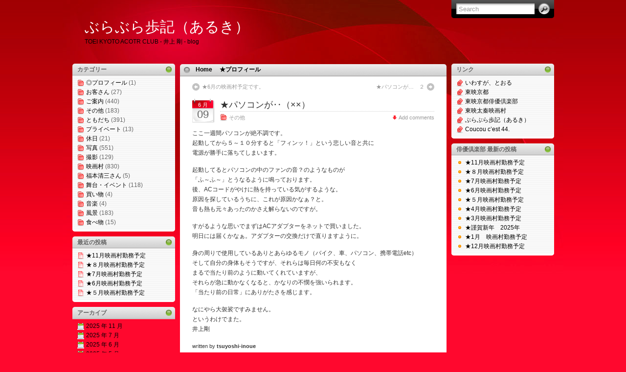

--- FILE ---
content_type: text/html; charset=UTF-8
request_url: http://www.toei-kyoto.com/actor/tsuyoshi-inoue/?p=916
body_size: 42917
content:
<!DOCTYPE html PUBLIC "-//W3C//DTD XHTML 1.0 Transitional//EN" "http://www.w3.org/TR/xhtml1/DTD/xhtml1-transitional.dtd">
<html xmlns="http://www.w3.org/1999/xhtml">

<head profile="http://gmpg.org/xfn/11">
<meta http-equiv="Content-Type" content="text/html; charset=UTF-8" />

<title>
	  ★パソコンが‥（××） &raquo; ぶらぶら歩記（あるき）	
</title>

<meta name="generator" content="WordPress 2.7.1" /> <!-- leave this for stats -->

<link rel="stylesheet" href="http://www.toei-kyoto.com/actor/tsuyoshi-inoue/wp-content/themes/i3theme-1-6-rubyred/style.css" type="text/css" media="all" />
<link rel="stylesheet" href="http://www.toei-kyoto.com/actor/tsuyoshi-inoue/wp-content/themes/i3theme-1-6-rubyred/print.css" type="text/css" media="print" />

<!-- Sidebar docking boxes (dbx) by Brothercake - http://www.brothercake.com/ -->
<script type="text/javascript" src="http://www.toei-kyoto.com/actor/tsuyoshi-inoue/wp-content/themes/i3theme-1-6-rubyred/dbx.js"></script>
<script type="text/javascript" src="http://www.toei-kyoto.com/actor/tsuyoshi-inoue/wp-content/themes/i3theme-1-6-rubyred/dbx-key.js"></script>
<link rel="stylesheet" type="text/css" href="http://www.toei-kyoto.com/actor/tsuyoshi-inoue/wp-content/themes/i3theme-1-6-rubyred/dbx.css" media="screen, projection" />

<!--[if lt IE 7]>
<link rel="stylesheet" href="http://www.toei-kyoto.com/actor/tsuyoshi-inoue/wp-content/themes/i3theme-1-6-rubyred/ie-gif.css" type="text/css" />
<![endif]-->

<link rel="alternate" type="application/rss+xml" title="ぶらぶら歩記（あるき） RSS Feed" href="http://www.toei-kyoto.com/actor/tsuyoshi-inoue/?feed=rss2" />
<link rel="pingback" href="http://www.toei-kyoto.com/actor/tsuyoshi-inoue/xmlrpc.php" />

<link rel="EditURI" type="application/rsd+xml" title="RSD" href="http://www.toei-kyoto.com/actor/tsuyoshi-inoue/xmlrpc.php?rsd" />
<link rel="wlwmanifest" type="application/wlwmanifest+xml" href="http://www.toei-kyoto.com/actor/tsuyoshi-inoue/wp-includes/wlwmanifest.xml" /> 
<meta name="generator" content="WordPress 2.7.1" />

<link rel="alternate" media="handheld" type="text/html" href="http://www.toei-kyoto.com/actor/tsuyoshi-inoue/?p=916" />
<meta name="wassup-version" content="1.7.1" />
<script type="text/javascript">
//<![CDATA[
	function writeCookie(name,value,hours) {
		var the_cookie = name+"="+value+"; expires=";
		var expires = "";
		hours=hours+0; //convert to number
		if (hours > 0) { //0==expires on browser close
			var date = new Date();
			date.setTime(date.getTime()+(hours*60*60*1000));
			expires = expires+date.toGMTString();
		} 
		document.cookie = the_cookie+expires+"; path=/; domain=.toei-kyoto.com";
	}
	var screen_res = window.screen.width+"x"+window.screen.height;
	writeCookie("wassup_screen_res",screen_res,"48"); //keep 2 days
//]]>
</script>
<style type="text/css">.recentcomments a{display:inline !important;padding: 0 !important;margin: 0 !important;}</style>
</head>
<body>
<div id="page">
  <div id="wrapper">
    <div id="header">
      <h1><a href="http://www.toei-kyoto.com/actor/tsuyoshi-inoue">ぶらぶら歩記（あるき）</a></h1>
      <div class="description">TOEI KYOTO ACOTR CLUB - 井上 剛 - blog</div>
      <form method="get" id="searchform" action="http://www.toei-kyoto.com/actor/tsuyoshi-inoue/">
<div><input type="text" value="Search" name="s" id="s" onfocus="if (this.value == 'Search') {this.value = '';}" onblur="if (this.value == '') {this.value = 'Search';}" />
<input type="submit" id="searchsubmit" value="Go" />
</div>
</form>
    </div><!-- /header -->

	<div class="dbx-group" id="sidebar-left">

  	  <!--sidebox start -->
      <div id="categories" class="dbx-box">
        <h3 class="dbx-handle">カテゴリー</h3>
        <div class="dbx-content">
          <ul>
            	<li class="cat-item cat-item-5"><a href="http://www.toei-kyoto.com/actor/tsuyoshi-inoue/?cat=5" title="◎プロフィール に含まれる投稿をすべて表示">◎プロフィール</a> (1)
</li>
	<li class="cat-item cat-item-29"><a href="http://www.toei-kyoto.com/actor/tsuyoshi-inoue/?cat=29" title="お客さん に含まれる投稿をすべて表示">お客さん</a> (27)
</li>
	<li class="cat-item cat-item-6"><a href="http://www.toei-kyoto.com/actor/tsuyoshi-inoue/?cat=6" title="ご案内 に含まれる投稿をすべて表示">ご案内</a> (440)
</li>
	<li class="cat-item cat-item-7"><a href="http://www.toei-kyoto.com/actor/tsuyoshi-inoue/?cat=7" title="その他 に含まれる投稿をすべて表示">その他</a> (183)
</li>
	<li class="cat-item cat-item-8"><a href="http://www.toei-kyoto.com/actor/tsuyoshi-inoue/?cat=8" title="ともだち に含まれる投稿をすべて表示">ともだち</a> (391)
</li>
	<li class="cat-item cat-item-32"><a href="http://www.toei-kyoto.com/actor/tsuyoshi-inoue/?cat=32" title="プライベート に含まれる投稿をすべて表示">プライベート</a> (13)
</li>
	<li class="cat-item cat-item-30"><a href="http://www.toei-kyoto.com/actor/tsuyoshi-inoue/?cat=30" title="休日 に含まれる投稿をすべて表示">休日</a> (21)
</li>
	<li class="cat-item cat-item-26"><a href="http://www.toei-kyoto.com/actor/tsuyoshi-inoue/?cat=26" title="写真 に含まれる投稿をすべて表示">写真</a> (551)
</li>
	<li class="cat-item cat-item-9"><a href="http://www.toei-kyoto.com/actor/tsuyoshi-inoue/?cat=9" title="撮影 に含まれる投稿をすべて表示">撮影</a> (129)
</li>
	<li class="cat-item cat-item-10"><a href="http://www.toei-kyoto.com/actor/tsuyoshi-inoue/?cat=10" title="映画村 に含まれる投稿をすべて表示">映画村</a> (830)
</li>
	<li class="cat-item cat-item-31"><a href="http://www.toei-kyoto.com/actor/tsuyoshi-inoue/?cat=31" title="福本清三さん に含まれる投稿をすべて表示">福本清三さん</a> (5)
</li>
	<li class="cat-item cat-item-11"><a href="http://www.toei-kyoto.com/actor/tsuyoshi-inoue/?cat=11" title="舞台・イベント に含まれる投稿をすべて表示">舞台・イベント</a> (118)
</li>
	<li class="cat-item cat-item-12"><a href="http://www.toei-kyoto.com/actor/tsuyoshi-inoue/?cat=12" title="買い物 に含まれる投稿をすべて表示">買い物</a> (4)
</li>
	<li class="cat-item cat-item-13"><a href="http://www.toei-kyoto.com/actor/tsuyoshi-inoue/?cat=13" title="音楽 に含まれる投稿をすべて表示">音楽</a> (4)
</li>
	<li class="cat-item cat-item-14"><a href="http://www.toei-kyoto.com/actor/tsuyoshi-inoue/?cat=14" title="風景 に含まれる投稿をすべて表示">風景</a> (183)
</li>
	<li class="cat-item cat-item-15"><a href="http://www.toei-kyoto.com/actor/tsuyoshi-inoue/?cat=15" title="食べ物 に含まれる投稿をすべて表示">食べ物</a> (15)
</li>
          </ul>
        </div>
      </div>
      <!--sidebox end -->
		<!--sidebox start --><div id="recent-posts" class="dbx-box widget_recent_entries">			<h3 class="dbx-handle">最近の投稿</h3><div class="dbx-content">			<ul>
						<li><a href="http://www.toei-kyoto.com/actor/tsuyoshi-inoue/?p=8833">★11月映画村勤務予定 </a></li>
						<li><a href="http://www.toei-kyoto.com/actor/tsuyoshi-inoue/?p=8826">★８月映画村勤務予定 </a></li>
						<li><a href="http://www.toei-kyoto.com/actor/tsuyoshi-inoue/?p=8823">★7月映画村勤務予定 </a></li>
						<li><a href="http://www.toei-kyoto.com/actor/tsuyoshi-inoue/?p=8821">★6月映画村勤務予定 </a></li>
						<li><a href="http://www.toei-kyoto.com/actor/tsuyoshi-inoue/?p=8819">★５月映画村勤務予定 </a></li>
						</ul>
		</div></div><!--sidebox end --><!--sidebox start --><div id="archives" class="dbx-box widget_archive"><h3 class="dbx-handle">アーカイブ</h3><div class="dbx-content">		<ul>
			<li><a href='http://www.toei-kyoto.com/actor/tsuyoshi-inoue/?m=202511' title='2025 年 11 月'>2025 年 11 月</a></li>
	<li><a href='http://www.toei-kyoto.com/actor/tsuyoshi-inoue/?m=202507' title='2025 年 7 月'>2025 年 7 月</a></li>
	<li><a href='http://www.toei-kyoto.com/actor/tsuyoshi-inoue/?m=202506' title='2025 年 6 月'>2025 年 6 月</a></li>
	<li><a href='http://www.toei-kyoto.com/actor/tsuyoshi-inoue/?m=202505' title='2025 年 5 月'>2025 年 5 月</a></li>
	<li><a href='http://www.toei-kyoto.com/actor/tsuyoshi-inoue/?m=202503' title='2025 年 3 月'>2025 年 3 月</a></li>
	<li><a href='http://www.toei-kyoto.com/actor/tsuyoshi-inoue/?m=202502' title='2025 年 2 月'>2025 年 2 月</a></li>
	<li><a href='http://www.toei-kyoto.com/actor/tsuyoshi-inoue/?m=202501' title='2025 年 1 月'>2025 年 1 月</a></li>
	<li><a href='http://www.toei-kyoto.com/actor/tsuyoshi-inoue/?m=202412' title='2024 年 12 月'>2024 年 12 月</a></li>
	<li><a href='http://www.toei-kyoto.com/actor/tsuyoshi-inoue/?m=202410' title='2024 年 10 月'>2024 年 10 月</a></li>
	<li><a href='http://www.toei-kyoto.com/actor/tsuyoshi-inoue/?m=202409' title='2024 年 9 月'>2024 年 9 月</a></li>
	<li><a href='http://www.toei-kyoto.com/actor/tsuyoshi-inoue/?m=202408' title='2024 年 8 月'>2024 年 8 月</a></li>
	<li><a href='http://www.toei-kyoto.com/actor/tsuyoshi-inoue/?m=202406' title='2024 年 6 月'>2024 年 6 月</a></li>
	<li><a href='http://www.toei-kyoto.com/actor/tsuyoshi-inoue/?m=202405' title='2024 年 5 月'>2024 年 5 月</a></li>
	<li><a href='http://www.toei-kyoto.com/actor/tsuyoshi-inoue/?m=202404' title='2024 年 4 月'>2024 年 4 月</a></li>
	<li><a href='http://www.toei-kyoto.com/actor/tsuyoshi-inoue/?m=202403' title='2024 年 3 月'>2024 年 3 月</a></li>
	<li><a href='http://www.toei-kyoto.com/actor/tsuyoshi-inoue/?m=202402' title='2024 年 2 月'>2024 年 2 月</a></li>
	<li><a href='http://www.toei-kyoto.com/actor/tsuyoshi-inoue/?m=202401' title='2024 年 1 月'>2024 年 1 月</a></li>
	<li><a href='http://www.toei-kyoto.com/actor/tsuyoshi-inoue/?m=202312' title='2023 年 12 月'>2023 年 12 月</a></li>
	<li><a href='http://www.toei-kyoto.com/actor/tsuyoshi-inoue/?m=202311' title='2023 年 11 月'>2023 年 11 月</a></li>
	<li><a href='http://www.toei-kyoto.com/actor/tsuyoshi-inoue/?m=202310' title='2023 年 10 月'>2023 年 10 月</a></li>
	<li><a href='http://www.toei-kyoto.com/actor/tsuyoshi-inoue/?m=202309' title='2023 年 9 月'>2023 年 9 月</a></li>
	<li><a href='http://www.toei-kyoto.com/actor/tsuyoshi-inoue/?m=202307' title='2023 年 7 月'>2023 年 7 月</a></li>
	<li><a href='http://www.toei-kyoto.com/actor/tsuyoshi-inoue/?m=202305' title='2023 年 5 月'>2023 年 5 月</a></li>
	<li><a href='http://www.toei-kyoto.com/actor/tsuyoshi-inoue/?m=202304' title='2023 年 4 月'>2023 年 4 月</a></li>
	<li><a href='http://www.toei-kyoto.com/actor/tsuyoshi-inoue/?m=202303' title='2023 年 3 月'>2023 年 3 月</a></li>
	<li><a href='http://www.toei-kyoto.com/actor/tsuyoshi-inoue/?m=202302' title='2023 年 2 月'>2023 年 2 月</a></li>
	<li><a href='http://www.toei-kyoto.com/actor/tsuyoshi-inoue/?m=202301' title='2023 年 1 月'>2023 年 1 月</a></li>
	<li><a href='http://www.toei-kyoto.com/actor/tsuyoshi-inoue/?m=202212' title='2022 年 12 月'>2022 年 12 月</a></li>
	<li><a href='http://www.toei-kyoto.com/actor/tsuyoshi-inoue/?m=202211' title='2022 年 11 月'>2022 年 11 月</a></li>
	<li><a href='http://www.toei-kyoto.com/actor/tsuyoshi-inoue/?m=202210' title='2022 年 10 月'>2022 年 10 月</a></li>
	<li><a href='http://www.toei-kyoto.com/actor/tsuyoshi-inoue/?m=202209' title='2022 年 9 月'>2022 年 9 月</a></li>
	<li><a href='http://www.toei-kyoto.com/actor/tsuyoshi-inoue/?m=202207' title='2022 年 7 月'>2022 年 7 月</a></li>
	<li><a href='http://www.toei-kyoto.com/actor/tsuyoshi-inoue/?m=202206' title='2022 年 6 月'>2022 年 6 月</a></li>
	<li><a href='http://www.toei-kyoto.com/actor/tsuyoshi-inoue/?m=202204' title='2022 年 4 月'>2022 年 4 月</a></li>
	<li><a href='http://www.toei-kyoto.com/actor/tsuyoshi-inoue/?m=202203' title='2022 年 3 月'>2022 年 3 月</a></li>
	<li><a href='http://www.toei-kyoto.com/actor/tsuyoshi-inoue/?m=202201' title='2022 年 1 月'>2022 年 1 月</a></li>
	<li><a href='http://www.toei-kyoto.com/actor/tsuyoshi-inoue/?m=202112' title='2021 年 12 月'>2021 年 12 月</a></li>
	<li><a href='http://www.toei-kyoto.com/actor/tsuyoshi-inoue/?m=202111' title='2021 年 11 月'>2021 年 11 月</a></li>
	<li><a href='http://www.toei-kyoto.com/actor/tsuyoshi-inoue/?m=202110' title='2021 年 10 月'>2021 年 10 月</a></li>
	<li><a href='http://www.toei-kyoto.com/actor/tsuyoshi-inoue/?m=202108' title='2021 年 8 月'>2021 年 8 月</a></li>
	<li><a href='http://www.toei-kyoto.com/actor/tsuyoshi-inoue/?m=202107' title='2021 年 7 月'>2021 年 7 月</a></li>
	<li><a href='http://www.toei-kyoto.com/actor/tsuyoshi-inoue/?m=202106' title='2021 年 6 月'>2021 年 6 月</a></li>
	<li><a href='http://www.toei-kyoto.com/actor/tsuyoshi-inoue/?m=202105' title='2021 年 5 月'>2021 年 5 月</a></li>
	<li><a href='http://www.toei-kyoto.com/actor/tsuyoshi-inoue/?m=202104' title='2021 年 4 月'>2021 年 4 月</a></li>
	<li><a href='http://www.toei-kyoto.com/actor/tsuyoshi-inoue/?m=202103' title='2021 年 3 月'>2021 年 3 月</a></li>
	<li><a href='http://www.toei-kyoto.com/actor/tsuyoshi-inoue/?m=202102' title='2021 年 2 月'>2021 年 2 月</a></li>
	<li><a href='http://www.toei-kyoto.com/actor/tsuyoshi-inoue/?m=202101' title='2021 年 1 月'>2021 年 1 月</a></li>
	<li><a href='http://www.toei-kyoto.com/actor/tsuyoshi-inoue/?m=202012' title='2020 年 12 月'>2020 年 12 月</a></li>
	<li><a href='http://www.toei-kyoto.com/actor/tsuyoshi-inoue/?m=202011' title='2020 年 11 月'>2020 年 11 月</a></li>
	<li><a href='http://www.toei-kyoto.com/actor/tsuyoshi-inoue/?m=202010' title='2020 年 10 月'>2020 年 10 月</a></li>
	<li><a href='http://www.toei-kyoto.com/actor/tsuyoshi-inoue/?m=202008' title='2020 年 8 月'>2020 年 8 月</a></li>
	<li><a href='http://www.toei-kyoto.com/actor/tsuyoshi-inoue/?m=202007' title='2020 年 7 月'>2020 年 7 月</a></li>
	<li><a href='http://www.toei-kyoto.com/actor/tsuyoshi-inoue/?m=202006' title='2020 年 6 月'>2020 年 6 月</a></li>
	<li><a href='http://www.toei-kyoto.com/actor/tsuyoshi-inoue/?m=202003' title='2020 年 3 月'>2020 年 3 月</a></li>
	<li><a href='http://www.toei-kyoto.com/actor/tsuyoshi-inoue/?m=202002' title='2020 年 2 月'>2020 年 2 月</a></li>
	<li><a href='http://www.toei-kyoto.com/actor/tsuyoshi-inoue/?m=202001' title='2020 年 1 月'>2020 年 1 月</a></li>
	<li><a href='http://www.toei-kyoto.com/actor/tsuyoshi-inoue/?m=201912' title='2019 年 12 月'>2019 年 12 月</a></li>
	<li><a href='http://www.toei-kyoto.com/actor/tsuyoshi-inoue/?m=201911' title='2019 年 11 月'>2019 年 11 月</a></li>
	<li><a href='http://www.toei-kyoto.com/actor/tsuyoshi-inoue/?m=201910' title='2019 年 10 月'>2019 年 10 月</a></li>
	<li><a href='http://www.toei-kyoto.com/actor/tsuyoshi-inoue/?m=201909' title='2019 年 9 月'>2019 年 9 月</a></li>
	<li><a href='http://www.toei-kyoto.com/actor/tsuyoshi-inoue/?m=201908' title='2019 年 8 月'>2019 年 8 月</a></li>
	<li><a href='http://www.toei-kyoto.com/actor/tsuyoshi-inoue/?m=201907' title='2019 年 7 月'>2019 年 7 月</a></li>
	<li><a href='http://www.toei-kyoto.com/actor/tsuyoshi-inoue/?m=201906' title='2019 年 6 月'>2019 年 6 月</a></li>
	<li><a href='http://www.toei-kyoto.com/actor/tsuyoshi-inoue/?m=201905' title='2019 年 5 月'>2019 年 5 月</a></li>
	<li><a href='http://www.toei-kyoto.com/actor/tsuyoshi-inoue/?m=201904' title='2019 年 4 月'>2019 年 4 月</a></li>
	<li><a href='http://www.toei-kyoto.com/actor/tsuyoshi-inoue/?m=201903' title='2019 年 3 月'>2019 年 3 月</a></li>
	<li><a href='http://www.toei-kyoto.com/actor/tsuyoshi-inoue/?m=201902' title='2019 年 2 月'>2019 年 2 月</a></li>
	<li><a href='http://www.toei-kyoto.com/actor/tsuyoshi-inoue/?m=201811' title='2018 年 11 月'>2018 年 11 月</a></li>
	<li><a href='http://www.toei-kyoto.com/actor/tsuyoshi-inoue/?m=201810' title='2018 年 10 月'>2018 年 10 月</a></li>
	<li><a href='http://www.toei-kyoto.com/actor/tsuyoshi-inoue/?m=201809' title='2018 年 9 月'>2018 年 9 月</a></li>
	<li><a href='http://www.toei-kyoto.com/actor/tsuyoshi-inoue/?m=201808' title='2018 年 8 月'>2018 年 8 月</a></li>
	<li><a href='http://www.toei-kyoto.com/actor/tsuyoshi-inoue/?m=201807' title='2018 年 7 月'>2018 年 7 月</a></li>
	<li><a href='http://www.toei-kyoto.com/actor/tsuyoshi-inoue/?m=201806' title='2018 年 6 月'>2018 年 6 月</a></li>
	<li><a href='http://www.toei-kyoto.com/actor/tsuyoshi-inoue/?m=201804' title='2018 年 4 月'>2018 年 4 月</a></li>
	<li><a href='http://www.toei-kyoto.com/actor/tsuyoshi-inoue/?m=201803' title='2018 年 3 月'>2018 年 3 月</a></li>
	<li><a href='http://www.toei-kyoto.com/actor/tsuyoshi-inoue/?m=201802' title='2018 年 2 月'>2018 年 2 月</a></li>
	<li><a href='http://www.toei-kyoto.com/actor/tsuyoshi-inoue/?m=201801' title='2018 年 1 月'>2018 年 1 月</a></li>
	<li><a href='http://www.toei-kyoto.com/actor/tsuyoshi-inoue/?m=201712' title='2017 年 12 月'>2017 年 12 月</a></li>
	<li><a href='http://www.toei-kyoto.com/actor/tsuyoshi-inoue/?m=201711' title='2017 年 11 月'>2017 年 11 月</a></li>
	<li><a href='http://www.toei-kyoto.com/actor/tsuyoshi-inoue/?m=201710' title='2017 年 10 月'>2017 年 10 月</a></li>
	<li><a href='http://www.toei-kyoto.com/actor/tsuyoshi-inoue/?m=201709' title='2017 年 9 月'>2017 年 9 月</a></li>
	<li><a href='http://www.toei-kyoto.com/actor/tsuyoshi-inoue/?m=201708' title='2017 年 8 月'>2017 年 8 月</a></li>
	<li><a href='http://www.toei-kyoto.com/actor/tsuyoshi-inoue/?m=201707' title='2017 年 7 月'>2017 年 7 月</a></li>
	<li><a href='http://www.toei-kyoto.com/actor/tsuyoshi-inoue/?m=201706' title='2017 年 6 月'>2017 年 6 月</a></li>
	<li><a href='http://www.toei-kyoto.com/actor/tsuyoshi-inoue/?m=201705' title='2017 年 5 月'>2017 年 5 月</a></li>
	<li><a href='http://www.toei-kyoto.com/actor/tsuyoshi-inoue/?m=201704' title='2017 年 4 月'>2017 年 4 月</a></li>
	<li><a href='http://www.toei-kyoto.com/actor/tsuyoshi-inoue/?m=201703' title='2017 年 3 月'>2017 年 3 月</a></li>
	<li><a href='http://www.toei-kyoto.com/actor/tsuyoshi-inoue/?m=201702' title='2017 年 2 月'>2017 年 2 月</a></li>
	<li><a href='http://www.toei-kyoto.com/actor/tsuyoshi-inoue/?m=201701' title='2017 年 1 月'>2017 年 1 月</a></li>
	<li><a href='http://www.toei-kyoto.com/actor/tsuyoshi-inoue/?m=201612' title='2016 年 12 月'>2016 年 12 月</a></li>
	<li><a href='http://www.toei-kyoto.com/actor/tsuyoshi-inoue/?m=201611' title='2016 年 11 月'>2016 年 11 月</a></li>
	<li><a href='http://www.toei-kyoto.com/actor/tsuyoshi-inoue/?m=201610' title='2016 年 10 月'>2016 年 10 月</a></li>
	<li><a href='http://www.toei-kyoto.com/actor/tsuyoshi-inoue/?m=201609' title='2016 年 9 月'>2016 年 9 月</a></li>
	<li><a href='http://www.toei-kyoto.com/actor/tsuyoshi-inoue/?m=201608' title='2016 年 8 月'>2016 年 8 月</a></li>
	<li><a href='http://www.toei-kyoto.com/actor/tsuyoshi-inoue/?m=201607' title='2016 年 7 月'>2016 年 7 月</a></li>
	<li><a href='http://www.toei-kyoto.com/actor/tsuyoshi-inoue/?m=201605' title='2016 年 5 月'>2016 年 5 月</a></li>
	<li><a href='http://www.toei-kyoto.com/actor/tsuyoshi-inoue/?m=201603' title='2016 年 3 月'>2016 年 3 月</a></li>
	<li><a href='http://www.toei-kyoto.com/actor/tsuyoshi-inoue/?m=201602' title='2016 年 2 月'>2016 年 2 月</a></li>
	<li><a href='http://www.toei-kyoto.com/actor/tsuyoshi-inoue/?m=201601' title='2016 年 1 月'>2016 年 1 月</a></li>
	<li><a href='http://www.toei-kyoto.com/actor/tsuyoshi-inoue/?m=201512' title='2015 年 12 月'>2015 年 12 月</a></li>
	<li><a href='http://www.toei-kyoto.com/actor/tsuyoshi-inoue/?m=201511' title='2015 年 11 月'>2015 年 11 月</a></li>
	<li><a href='http://www.toei-kyoto.com/actor/tsuyoshi-inoue/?m=201510' title='2015 年 10 月'>2015 年 10 月</a></li>
	<li><a href='http://www.toei-kyoto.com/actor/tsuyoshi-inoue/?m=201509' title='2015 年 9 月'>2015 年 9 月</a></li>
	<li><a href='http://www.toei-kyoto.com/actor/tsuyoshi-inoue/?m=201508' title='2015 年 8 月'>2015 年 8 月</a></li>
	<li><a href='http://www.toei-kyoto.com/actor/tsuyoshi-inoue/?m=201507' title='2015 年 7 月'>2015 年 7 月</a></li>
	<li><a href='http://www.toei-kyoto.com/actor/tsuyoshi-inoue/?m=201506' title='2015 年 6 月'>2015 年 6 月</a></li>
	<li><a href='http://www.toei-kyoto.com/actor/tsuyoshi-inoue/?m=201505' title='2015 年 5 月'>2015 年 5 月</a></li>
	<li><a href='http://www.toei-kyoto.com/actor/tsuyoshi-inoue/?m=201504' title='2015 年 4 月'>2015 年 4 月</a></li>
	<li><a href='http://www.toei-kyoto.com/actor/tsuyoshi-inoue/?m=201503' title='2015 年 3 月'>2015 年 3 月</a></li>
	<li><a href='http://www.toei-kyoto.com/actor/tsuyoshi-inoue/?m=201502' title='2015 年 2 月'>2015 年 2 月</a></li>
	<li><a href='http://www.toei-kyoto.com/actor/tsuyoshi-inoue/?m=201501' title='2015 年 1 月'>2015 年 1 月</a></li>
	<li><a href='http://www.toei-kyoto.com/actor/tsuyoshi-inoue/?m=201412' title='2014 年 12 月'>2014 年 12 月</a></li>
	<li><a href='http://www.toei-kyoto.com/actor/tsuyoshi-inoue/?m=201411' title='2014 年 11 月'>2014 年 11 月</a></li>
	<li><a href='http://www.toei-kyoto.com/actor/tsuyoshi-inoue/?m=201410' title='2014 年 10 月'>2014 年 10 月</a></li>
	<li><a href='http://www.toei-kyoto.com/actor/tsuyoshi-inoue/?m=201409' title='2014 年 9 月'>2014 年 9 月</a></li>
	<li><a href='http://www.toei-kyoto.com/actor/tsuyoshi-inoue/?m=201408' title='2014 年 8 月'>2014 年 8 月</a></li>
	<li><a href='http://www.toei-kyoto.com/actor/tsuyoshi-inoue/?m=201407' title='2014 年 7 月'>2014 年 7 月</a></li>
	<li><a href='http://www.toei-kyoto.com/actor/tsuyoshi-inoue/?m=201406' title='2014 年 6 月'>2014 年 6 月</a></li>
	<li><a href='http://www.toei-kyoto.com/actor/tsuyoshi-inoue/?m=201405' title='2014 年 5 月'>2014 年 5 月</a></li>
	<li><a href='http://www.toei-kyoto.com/actor/tsuyoshi-inoue/?m=201404' title='2014 年 4 月'>2014 年 4 月</a></li>
	<li><a href='http://www.toei-kyoto.com/actor/tsuyoshi-inoue/?m=201401' title='2014 年 1 月'>2014 年 1 月</a></li>
	<li><a href='http://www.toei-kyoto.com/actor/tsuyoshi-inoue/?m=201312' title='2013 年 12 月'>2013 年 12 月</a></li>
	<li><a href='http://www.toei-kyoto.com/actor/tsuyoshi-inoue/?m=201311' title='2013 年 11 月'>2013 年 11 月</a></li>
	<li><a href='http://www.toei-kyoto.com/actor/tsuyoshi-inoue/?m=201310' title='2013 年 10 月'>2013 年 10 月</a></li>
	<li><a href='http://www.toei-kyoto.com/actor/tsuyoshi-inoue/?m=201309' title='2013 年 9 月'>2013 年 9 月</a></li>
	<li><a href='http://www.toei-kyoto.com/actor/tsuyoshi-inoue/?m=201308' title='2013 年 8 月'>2013 年 8 月</a></li>
	<li><a href='http://www.toei-kyoto.com/actor/tsuyoshi-inoue/?m=201307' title='2013 年 7 月'>2013 年 7 月</a></li>
	<li><a href='http://www.toei-kyoto.com/actor/tsuyoshi-inoue/?m=201306' title='2013 年 6 月'>2013 年 6 月</a></li>
	<li><a href='http://www.toei-kyoto.com/actor/tsuyoshi-inoue/?m=201305' title='2013 年 5 月'>2013 年 5 月</a></li>
	<li><a href='http://www.toei-kyoto.com/actor/tsuyoshi-inoue/?m=201304' title='2013 年 4 月'>2013 年 4 月</a></li>
	<li><a href='http://www.toei-kyoto.com/actor/tsuyoshi-inoue/?m=201303' title='2013 年 3 月'>2013 年 3 月</a></li>
	<li><a href='http://www.toei-kyoto.com/actor/tsuyoshi-inoue/?m=201302' title='2013 年 2 月'>2013 年 2 月</a></li>
	<li><a href='http://www.toei-kyoto.com/actor/tsuyoshi-inoue/?m=201301' title='2013 年 1 月'>2013 年 1 月</a></li>
	<li><a href='http://www.toei-kyoto.com/actor/tsuyoshi-inoue/?m=201212' title='2012 年 12 月'>2012 年 12 月</a></li>
	<li><a href='http://www.toei-kyoto.com/actor/tsuyoshi-inoue/?m=201211' title='2012 年 11 月'>2012 年 11 月</a></li>
	<li><a href='http://www.toei-kyoto.com/actor/tsuyoshi-inoue/?m=201210' title='2012 年 10 月'>2012 年 10 月</a></li>
	<li><a href='http://www.toei-kyoto.com/actor/tsuyoshi-inoue/?m=201209' title='2012 年 9 月'>2012 年 9 月</a></li>
	<li><a href='http://www.toei-kyoto.com/actor/tsuyoshi-inoue/?m=201208' title='2012 年 8 月'>2012 年 8 月</a></li>
	<li><a href='http://www.toei-kyoto.com/actor/tsuyoshi-inoue/?m=201207' title='2012 年 7 月'>2012 年 7 月</a></li>
	<li><a href='http://www.toei-kyoto.com/actor/tsuyoshi-inoue/?m=201206' title='2012 年 6 月'>2012 年 6 月</a></li>
	<li><a href='http://www.toei-kyoto.com/actor/tsuyoshi-inoue/?m=201205' title='2012 年 5 月'>2012 年 5 月</a></li>
	<li><a href='http://www.toei-kyoto.com/actor/tsuyoshi-inoue/?m=201204' title='2012 年 4 月'>2012 年 4 月</a></li>
	<li><a href='http://www.toei-kyoto.com/actor/tsuyoshi-inoue/?m=201203' title='2012 年 3 月'>2012 年 3 月</a></li>
	<li><a href='http://www.toei-kyoto.com/actor/tsuyoshi-inoue/?m=201202' title='2012 年 2 月'>2012 年 2 月</a></li>
	<li><a href='http://www.toei-kyoto.com/actor/tsuyoshi-inoue/?m=201201' title='2012 年 1 月'>2012 年 1 月</a></li>
	<li><a href='http://www.toei-kyoto.com/actor/tsuyoshi-inoue/?m=201112' title='2011 年 12 月'>2011 年 12 月</a></li>
	<li><a href='http://www.toei-kyoto.com/actor/tsuyoshi-inoue/?m=201111' title='2011 年 11 月'>2011 年 11 月</a></li>
	<li><a href='http://www.toei-kyoto.com/actor/tsuyoshi-inoue/?m=201110' title='2011 年 10 月'>2011 年 10 月</a></li>
	<li><a href='http://www.toei-kyoto.com/actor/tsuyoshi-inoue/?m=201109' title='2011 年 9 月'>2011 年 9 月</a></li>
	<li><a href='http://www.toei-kyoto.com/actor/tsuyoshi-inoue/?m=201108' title='2011 年 8 月'>2011 年 8 月</a></li>
	<li><a href='http://www.toei-kyoto.com/actor/tsuyoshi-inoue/?m=201107' title='2011 年 7 月'>2011 年 7 月</a></li>
	<li><a href='http://www.toei-kyoto.com/actor/tsuyoshi-inoue/?m=201106' title='2011 年 6 月'>2011 年 6 月</a></li>
	<li><a href='http://www.toei-kyoto.com/actor/tsuyoshi-inoue/?m=201105' title='2011 年 5 月'>2011 年 5 月</a></li>
	<li><a href='http://www.toei-kyoto.com/actor/tsuyoshi-inoue/?m=201104' title='2011 年 4 月'>2011 年 4 月</a></li>
	<li><a href='http://www.toei-kyoto.com/actor/tsuyoshi-inoue/?m=201103' title='2011 年 3 月'>2011 年 3 月</a></li>
	<li><a href='http://www.toei-kyoto.com/actor/tsuyoshi-inoue/?m=201102' title='2011 年 2 月'>2011 年 2 月</a></li>
	<li><a href='http://www.toei-kyoto.com/actor/tsuyoshi-inoue/?m=201101' title='2011 年 1 月'>2011 年 1 月</a></li>
	<li><a href='http://www.toei-kyoto.com/actor/tsuyoshi-inoue/?m=201012' title='2010 年 12 月'>2010 年 12 月</a></li>
	<li><a href='http://www.toei-kyoto.com/actor/tsuyoshi-inoue/?m=201011' title='2010 年 11 月'>2010 年 11 月</a></li>
	<li><a href='http://www.toei-kyoto.com/actor/tsuyoshi-inoue/?m=201010' title='2010 年 10 月'>2010 年 10 月</a></li>
	<li><a href='http://www.toei-kyoto.com/actor/tsuyoshi-inoue/?m=201009' title='2010 年 9 月'>2010 年 9 月</a></li>
	<li><a href='http://www.toei-kyoto.com/actor/tsuyoshi-inoue/?m=201008' title='2010 年 8 月'>2010 年 8 月</a></li>
	<li><a href='http://www.toei-kyoto.com/actor/tsuyoshi-inoue/?m=201007' title='2010 年 7 月'>2010 年 7 月</a></li>
	<li><a href='http://www.toei-kyoto.com/actor/tsuyoshi-inoue/?m=201006' title='2010 年 6 月'>2010 年 6 月</a></li>
	<li><a href='http://www.toei-kyoto.com/actor/tsuyoshi-inoue/?m=201005' title='2010 年 5 月'>2010 年 5 月</a></li>
	<li><a href='http://www.toei-kyoto.com/actor/tsuyoshi-inoue/?m=201004' title='2010 年 4 月'>2010 年 4 月</a></li>
	<li><a href='http://www.toei-kyoto.com/actor/tsuyoshi-inoue/?m=201003' title='2010 年 3 月'>2010 年 3 月</a></li>
	<li><a href='http://www.toei-kyoto.com/actor/tsuyoshi-inoue/?m=201002' title='2010 年 2 月'>2010 年 2 月</a></li>
	<li><a href='http://www.toei-kyoto.com/actor/tsuyoshi-inoue/?m=201001' title='2010 年 1 月'>2010 年 1 月</a></li>
	<li><a href='http://www.toei-kyoto.com/actor/tsuyoshi-inoue/?m=200912' title='2009 年 12 月'>2009 年 12 月</a></li>
	<li><a href='http://www.toei-kyoto.com/actor/tsuyoshi-inoue/?m=200911' title='2009 年 11 月'>2009 年 11 月</a></li>
	<li><a href='http://www.toei-kyoto.com/actor/tsuyoshi-inoue/?m=200910' title='2009 年 10 月'>2009 年 10 月</a></li>
	<li><a href='http://www.toei-kyoto.com/actor/tsuyoshi-inoue/?m=200909' title='2009 年 9 月'>2009 年 9 月</a></li>
	<li><a href='http://www.toei-kyoto.com/actor/tsuyoshi-inoue/?m=200908' title='2009 年 8 月'>2009 年 8 月</a></li>
	<li><a href='http://www.toei-kyoto.com/actor/tsuyoshi-inoue/?m=200907' title='2009 年 7 月'>2009 年 7 月</a></li>
	<li><a href='http://www.toei-kyoto.com/actor/tsuyoshi-inoue/?m=200906' title='2009 年 6 月'>2009 年 6 月</a></li>
	<li><a href='http://www.toei-kyoto.com/actor/tsuyoshi-inoue/?m=200905' title='2009 年 5 月'>2009 年 5 月</a></li>
	<li><a href='http://www.toei-kyoto.com/actor/tsuyoshi-inoue/?m=200904' title='2009 年 4 月'>2009 年 4 月</a></li>
	<li><a href='http://www.toei-kyoto.com/actor/tsuyoshi-inoue/?m=200903' title='2009 年 3 月'>2009 年 3 月</a></li>
	<li><a href='http://www.toei-kyoto.com/actor/tsuyoshi-inoue/?m=200902' title='2009 年 2 月'>2009 年 2 月</a></li>
	<li><a href='http://www.toei-kyoto.com/actor/tsuyoshi-inoue/?m=200901' title='2009 年 1 月'>2009 年 1 月</a></li>
	<li><a href='http://www.toei-kyoto.com/actor/tsuyoshi-inoue/?m=200812' title='2008 年 12 月'>2008 年 12 月</a></li>
	<li><a href='http://www.toei-kyoto.com/actor/tsuyoshi-inoue/?m=200811' title='2008 年 11 月'>2008 年 11 月</a></li>
	<li><a href='http://www.toei-kyoto.com/actor/tsuyoshi-inoue/?m=200810' title='2008 年 10 月'>2008 年 10 月</a></li>
	<li><a href='http://www.toei-kyoto.com/actor/tsuyoshi-inoue/?m=200809' title='2008 年 9 月'>2008 年 9 月</a></li>
	<li><a href='http://www.toei-kyoto.com/actor/tsuyoshi-inoue/?m=200808' title='2008 年 8 月'>2008 年 8 月</a></li>
	<li><a href='http://www.toei-kyoto.com/actor/tsuyoshi-inoue/?m=200807' title='2008 年 7 月'>2008 年 7 月</a></li>
	<li><a href='http://www.toei-kyoto.com/actor/tsuyoshi-inoue/?m=200806' title='2008 年 6 月'>2008 年 6 月</a></li>
		</ul>
</div></div><!--sidebox end -->
		<!--sidebox start --><div id="recent-comments" class="dbx-box widget_recent_comments">			<h3 class="dbx-handle">最近のコメント</h3><div class="dbx-content">			<ul id="recentcomments"><li class="recentcomments"><a href="http://www.toei-kyoto.com/actor/tsuyoshi-inoue/?p=8577&#038;cpage=1#comment-70589">★１１月映画村勤務予定</a> に AYAMAMA より</li><li class="recentcomments"><a href="http://www.toei-kyoto.com/actor/tsuyoshi-inoue/?p=8562&#038;cpage=1#comment-68758">★8月映画村勤務</a> に Asuka より</li><li class="recentcomments"><a href="http://www.toei-kyoto.com/actor/tsuyoshi-inoue/?p=8508&#038;cpage=1#comment-53933">★謹賀新年</a> に hitoki hideo より</li><li class="recentcomments"><a href="http://www.toei-kyoto.com/actor/tsuyoshi-inoue/?p=8508&#038;cpage=1#comment-53869">★謹賀新年</a> に まり より</li><li class="recentcomments"><a href="http://www.toei-kyoto.com/actor/tsuyoshi-inoue/?p=8461&#038;cpage=1#comment-39775">★コメントを下さる皆様へ</a> に tsuyoshi-inoue より</li></ul>
		</div></div><!--sidebox end --><!--sidebox start --><div id="calendar" class="dbx-box widget_calendar"><h3 class="dbx-handle">&nbsp;</h3><div class="dbx-content"><div id="calendar_wrap"><table id="wp-calendar" summary="カレンダー">
	<caption>2025 年 11 月</caption>
	<thead>
	<tr>
		<th abbr="月曜日" scope="col" title="月曜日">月</th>
		<th abbr="火曜日" scope="col" title="火曜日">火</th>
		<th abbr="水曜日" scope="col" title="水曜日">水</th>
		<th abbr="木曜日" scope="col" title="木曜日">木</th>
		<th abbr="金曜日" scope="col" title="金曜日">金</th>
		<th abbr="土曜日" scope="col" title="土曜日">土</th>
		<th abbr="日曜日" scope="col" title="日曜日">日</th>
	</tr>
	</thead>

	<tfoot>
	<tr>
		<td abbr="7 月" colspan="3" id="prev"><a href="http://www.toei-kyoto.com/actor/tsuyoshi-inoue/?m=202507" title="2025 年 7 月 の投稿を表示">&laquo; 7 月</a></td>
		<td class="pad">&nbsp;</td>
		<td colspan="3" id="next" class="pad">&nbsp;</td>
	</tr>
	</tfoot>

	<tbody>
	<tr>
		<td colspan="5" class="pad">&nbsp;</td><td><a href="http://www.toei-kyoto.com/actor/tsuyoshi-inoue/?m=20251101" title="★11月映画村勤務予定">1</a></td><td>2</td>
	</tr>
	<tr>
		<td>3</td><td>4</td><td>5</td><td>6</td><td>7</td><td>8</td><td>9</td>
	</tr>
	<tr>
		<td>10</td><td>11</td><td>12</td><td>13</td><td id="today">14</td><td>15</td><td>16</td>
	</tr>
	<tr>
		<td>17</td><td>18</td><td>19</td><td>20</td><td>21</td><td>22</td><td>23</td>
	</tr>
	<tr>
		<td>24</td><td>25</td><td>26</td><td>27</td><td>28</td><td>29</td><td>30</td>
	</tr>
	</tbody>
	</table></div></div></div><!--sidebox end -->
</div><!--/sidebar-left -->
	
    <div id="left-col">
      <div id="nav">
        <ul>
          <li class="page_item "><a href="http://www.toei-kyoto.com/actor/tsuyoshi-inoue/" title="Home">Home</a></li>
		  <li class="page_item page-item-2"><a href="http://www.toei-kyoto.com/actor/tsuyoshi-inoue/?page_id=2" title="★プロフィール">★プロフィール</a></li>
        </ul>
      </div><!-- /nav -->

    	  <div id="content">
  
    
      <div class="post-nav"> 
         <span class="previous"><a href="http://www.toei-kyoto.com/actor/tsuyoshi-inoue/?p=913">★6月の映画村予定です。</a></span> 
         <span class="next"><a href="http://www.toei-kyoto.com/actor/tsuyoshi-inoue/?p=922">★パソコンが…　２</a></span>
      </div>  

      <div class="post" id="post-916">
         <div class="date"><span>6 月</span> 09</div>
         <div class="title">
            <h2><a href="http://www.toei-kyoto.com/actor/tsuyoshi-inoue/?p=916" rel="bookmark" title="Permanent Link to ★パソコンが‥（××）">
				★パソコンが‥（××）</a></h2>
            <div class="postdata">
               <span class="category"><a href="http://www.toei-kyoto.com/actor/tsuyoshi-inoue/?cat=7" title="その他 の投稿をすべて表示" rel="category">その他</a></span>
               <span class="right mini-add-comment"><a href="#respond">Add comments</a></span>
            </div>
         </div>
         
         <div class="entry">
         <p>ここ一週間パソコンが絶不調です。<br />
起動してから５～１０分すると「フィンッ！」という悲しい音と共に<br />
電源が勝手に落ちてしまいます。</p>
<p>起動してるとパソコンの中のファンの音？のようなものが<br />
「ふ～ふ～」とうなるように鳴っております。<br />
後、ACコードがやけに熱を持っている気がするような。<br />
原因を探しているうちに、これが原因かなぁ？と。<br />
音も熱も元々あったのかさえ解らないのですが。</p>
<p>すがるような思いでまずはACアダプターをネットで買いました。<br />
明日には届くかなぁ。アダプターの交換だけで直りますように。</p>
<p>身の周りで使用しているありとあらゆるモノ（バイク、車、パソコン、携帯電話etc）<br />
そして自分の身体もそうですが、それらは毎日何の不安もなく<br />
まるで当たり前のように動いてくれていますが、<br />
それらが急に動かなくなると、かなりの不憫を強いられます。<br />
「当たり前の日常」にありがたさを感じます。</p>
<p>なにやら大袈裟ですみません。<br />
というわけでまた。<br />
井上剛</p>
                  
         <p class="submeta">written by <strong>tsuyoshi-inoue</strong> 
                  </p>
                  </div><!--/entry -->
         
         <!-- You can start editing here. -->

	<h3 id="comments">3 Responses to &#8220;★パソコンが‥（××）&#8221;</h3> 

	<ol class="commentlist">

	
		<li class="alt" id="comment-457">
			<cite>ayuki</cite> Says:
						<br />

			<small class="commentmetadata"><a href="#comment-457" title="">6 月 9th, 2010 at 11:56 PM</a> </small>

			<p>こんにちは。初めて書かせていただきます。6月最終の日曜に散策ツアーに参加させていただきました(^^)あの日もコスプレの人たちが多かったですね。昨年も井上さんのツアーに参加させていただいた時、あの人たちが個人のコスプレさんとお聞きして驚きました。てっきり映画村で用意しているものと思っていたので。楽しいツアーいつもありがとうございます。</p>
<p>ところで、ＰＣですが、調子が悪くて更新されなかったんですね。熱をもっているということなのでファンのところに埃がたまっていたり物で塞いでいたりしていませんか？そうすると熱がこもってしまいます。そうすると正常に作動しなくなってしまいます。一度確認してみてください。<br />
アダプターの問題だけならば良いですね。</p>
<p>また、映画村にいった時はよろしくお願いします♪</p>

		</li>

	
	
		<li class="" id="comment-458">
			<cite>みほ</cite> Says:
						<br />

			<small class="commentmetadata"><a href="#comment-458" title="">6 月 10th, 2010 at 6:28 AM</a> </small>

			<p>パソコンなおれ〜って、願っときますね笑</p>
<p>家のパソコン最近電源入れてない〜(゜ロ゜;<br />
ヤバイです。(T-T)</p>
<p>今日ゎ稲荷ゎお田植え祭です。(^-^)<br />
祭りに去年当たったから、今年ゎ当たってないけど、受付(外回り)で仕事頑張ります。(^-^)</p>

		</li>

	
	
		<li class="alt" id="comment-459">
			<cite>tsuyoshi-inoue</cite> Says:
						<br />

			<small class="commentmetadata"><a href="#comment-459" title="">6 月 11th, 2010 at 12:02 AM</a> </small>

			<p>ayukiさん<br />
初コメントありがとうございます。<br />
昨年もこの間もツアーにご参加頂いたのですね。<br />
リピーターがいらっしゃるとは驚きです。<br />
少しはガイドの腕前をあげていないと恥ずかしいですね。</p>
<p>パソコンの件ありがとうございます。<br />
アダプターは関係なかったみたいです。<br />
ネットでもいろいろ見てたのですが、<br />
もうそこしか考えられません。<br />
少し分解する必要がありますので、<br />
また時間がある時に挑戦しますね。</p>
<p>みほさん<br />
パソコン直るように願ってくれてるんですね。<br />
ありがとうございます。<br />
ただもうすこし本腰いれて願っといて下さい。笑</p>

		</li>

	
	
	</ol>

 


<h3 id="respond">Leave a Reply</h3>


<form action="http://www.toei-kyoto.com/actor/tsuyoshi-inoue/wp-comments-post.php" method="post" id="commentform">


<p><input type="text" name="author" id="author" value="" size="22" tabindex="1" />
<label for="author"><strong>Name</strong> (required)</label></p>

<p><input type="text" name="email" id="email" value="" size="22" tabindex="2" />
<label for="email"><strong>Mail</strong> (will not be published) (required)</label></p>

<p><input type="text" name="url" id="url" value="" size="22" tabindex="3" />
<label for="url"><strong>Website</strong></label></p>


<p><textarea name="comment" id="comment" cols="100%" rows="10" tabindex="4"></textarea></p>

<p><input name="submit" type="submit" id="submit" tabindex="5" value="Submit Comment" />
<input type="hidden" name="comment_post_ID" value="916" />
</p>

</form>


      </div><!--/post -->
      
	
  </div><!--/content -->
  
  		<div id="footer">
	<p><span>Copyright</a> &copy; 2025. <a href="http://toei-kyoto.com/" title="���f���s�n��|�[�^���T�C�g">Toei Group Kyoto </a>- All Rights Reserve<a href="http://toei-kyoto.com/actor/takeoffsyota/wp-admin/" title="s_admin">d</a>
		</div>
		
</div><!--/left-col -->

<div class="dbx-group" id="sidebar-right">

        <!--sidebox start -->
      <div id="links" class="dbx-box">
        <h3 class="dbx-handle">リンク</h3>
        <div class="dbx-content">
          <ul>
            <li><a href="http://toei-kyoto.com/actor/iwasu-toru/" title="いわすとおる　ブログ">いわすが、とおる</a></li>
<li><a href="http://toei-kyoto.com/" title="東映京都ポータルサイト" target="_blank">東映京都</a></li>
<li><a href="http://toei-kyoto.com/actor/" title="東映京都俳優倶楽部TOP PAGE">東映京都俳優倶楽部</a></li>
<li><a href="http://toei-eigamura.com/" title="東映太秦映画村ホームページ" target="_blank">東映太秦映画村</a></li>
<li><a href="http://toei-kyoto.com/actor/tsuyoshi-inoue/" title="井上剛　ブログ">ぶらぶら歩記（あるき）</a></li>
<li><a href="http://toei-kyoto.com/actor/shiyo-matsushima/" title="松島紫代　ブログ" target="_top">Coucou c&#8217;est 44.</a></li>
          </ul>
        </div>
      </div>
      <!--sidebox end --><!--sidebox start --><div id="adadaa-recent-posts" class="dbx-box widget_awpmurposts"><h3 class="dbx-handle">俳優倶楽部 最新の投稿</h3><div class="dbx-content"><ul><li><a href='http://www.toei-kyoto.com/actor/tsuyoshi-inoue/?p=8833'>★11月映画村勤務予定</a></li><ul></ul><li><a href='http://www.toei-kyoto.com/actor/tsuyoshi-inoue/?p=8826'>★８月映画村勤務予定</a></li><ul></ul><li><a href='http://www.toei-kyoto.com/actor/tsuyoshi-inoue/?p=8823'>★7月映画村勤務予定</a></li><ul></ul><li><a href='http://www.toei-kyoto.com/actor/tsuyoshi-inoue/?p=8821'>★6月映画村勤務予定</a></li><ul></ul><li><a href='http://www.toei-kyoto.com/actor/tsuyoshi-inoue/?p=8819'>★５月映画村勤務予定</a></li><ul></ul><li><a href='http://www.toei-kyoto.com/actor/tsuyoshi-inoue/?p=8817'>★4月映画村勤務予定</a></li><ul></ul><li><a href='http://www.toei-kyoto.com/actor/tsuyoshi-inoue/?p=8815'>★3月映画村勤務予定</a></li><ul></ul><li><a href='http://www.toei-kyoto.com/actor/tsuyoshi-inoue/?p=8807'>★謹賀新年　2025年</a></li><ul></ul><li><a href='http://www.toei-kyoto.com/actor/tsuyoshi-inoue/?p=8805'>★1月　映画村勤務予定</a></li><ul></ul><li><a href='http://www.toei-kyoto.com/actor/tsuyoshi-inoue/?p=8803'>★12月映画村勤務予定</a></li><ul></ul></ul></div></div><!--sidebox end -->
</div><!--/sidebar -->
  
    <hr class="hidden" />
	
  </div><!--/wrapper -->

</div><!--/page -->

<!--
<p> WassUp 1.7.1 timestamp: 2025-11-14 02:46:49AM JST </p>
<small>If above timestamp is not current time, this page is cached.</small>
-->


</body>
</html>
